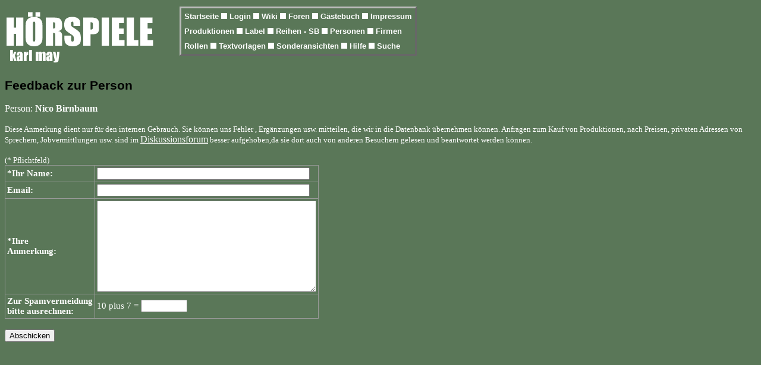

--- FILE ---
content_type: text/html; charset=UFT-8
request_url: https://hoerspiele.karl-may-wiki.de/objektfb.php?_typ=2&_id=1700
body_size: 1514
content:
<!DOCTYPE HTML PUBLIC "-//W3C//DTD HTML 4.01 Transitional//EN">
<HTML>
<HEAD>
<meta charset="UTF-8"/>
<TITLE>Karl May H&ouml;rspiele und H&ouml;rb&uuml;cher - Objekt-Feedback</TITLE>
<meta http-equiv="cache-control" content="no-cache">
<meta http-equiv="pragma" content="no-cache">
<meta name="revisit-after" content="20 days">
<meta name="description" content="H&ouml;rspiele und H&ouml;rb&uuml;cher zu Karl Mays Werken, die umfassende &Uuml;bersicht">
<meta name="keywords" content="Karl May, H&ouml;rspiel, H&ouml;rbuch, H&ouml;rb&uuml;cher, H&ouml;rspiele, Winnetou, Old Shatterhand, CD, Kassette, Cover, Karl May Produktion, radio play">
<link href="icons/ponny.ico" rel="shortcut icon">
<LINK REL="stylesheet" type="text/css" href="./formate.css">
</HEAD>

<BODY BGCOLOR="#5A7758" TEXT="#ffffff">
<TABLE class="noborder" style="width: 960px;"><TBODY><TR>
<TD style="border:0px; background-color:#5A7758; width:200px; vertical-align:top; " VALIGN=TOP>
<IMG SRC="./icons/headerpic.gif" border=0 alt="Karl May H&ouml;rspiele">
</TD>
<TD style="border:0px; background-color:#5A7758; width:600px;" VALIGN=TOP ALIGN=LEFT>
  <TABLE class="header" BORDER=1><TR>
  <TD style="border:0px; padding:3px;  background-color:#5A7758;"><a class="header" href="index.php"> Startseite </A><img src="./icons/blank.gif" alt=" " width=10 border=0>
<a class="header" href="privat.php"> Login </A><img src="./icons/blank.gif" alt=" " width=10 border=0>
<a class="header" href="https://www.karl-may-wiki.de" target=_blank> Wiki </A><img src="./icons/blank.gif" alt=" " width=10 border=0>
<a class="header" href="forumstart.html"> Foren </A><img src="./icons/blank.gif" alt=" " width=10 border=0>
<a class="header" href="feedback.php"> G&auml;stebuch </A><img src="./icons/blank.gif" alt=" " width=10 border=0>
<a class="header" href="impressum.php"> Impressum </A></TD></TR><TR><TD style="border:0px; padding:3px;   background-color:#5A7758;">
<a class="header" href="vproduktionen.php"> Produktionen </A><img src="./icons/blank.gif" alt=" " width=10 border=0>
<a class="header" href="vlabel.php"> Label </A><img src="./icons/blank.gif" alt=" " width=10 border=0>
<a class="header" href="vreihen.php"> Reihen - SB </A><img src="./icons/blank.gif" alt=" " width=10 border=0>
<a class="header" href="vpersonen.php"> Personen </A><img src="./icons/blank.gif" alt=" " width=10 border=0>
<a class="header" href="vfirmen.php"> Firmen </A></TD></TR><TR><TD style="border:0px; padding:3px;  background-color:#5A7758;">
<a class="header" href="vrollen.php"> Rollen </A><img src="./icons/blank.gif" alt=" " width=10 border=0>
<a class="header" href="vvorlagen.php"> Textvorlagen </A><img src="./icons/blank.gif" alt=" " width=10 border=0>
<a class="header" href="vsonderansichten.php"> Sonderansichten </A><img src="./icons/blank.gif" alt=" " width=10 border=0>
<a class="header" href="hilfe.php"> Hilfe </A><img src="./icons/blank.gif" alt=" " width=10 border=0>
<a class="header" href="suche.php"> Suche </A></TR></TABLE>

</TD></TR></TBODY></TABLE><h2>Feedback zur Person</h2>

Person: <B>Nico Birnbaum</B>
<BR><BR><FONT SIZE=2>Diese Anmerkung dient nur f&uuml;r den internen Gebrauch. Sie k&ouml;nnen uns Fehler
, Erg&auml;nzungen usw. mitteilen, die wir in die Datenbank &uuml;bernehmen k&ouml;nnen.
Anfragen zum Kauf von Produktionen, nach Preisen, privaten Adressen von Sprechern,
Jobvermittlungen usw. sind im <A HREF="phorum/index.php?f=1">Diskussionsforum</A> besser aufgehoben,da sie dort auch von anderen Besuchern gelesen und beantwortet werden k&ouml;nnen.</FONT>
<BR><BR><form method="post" action="/objektfb.php">
<FONT SIZE=2>(* Pflichtfeld)</FONT><TABLE BORDER=0><TR>
<TD class="pflicht"><B>*Ihr Name:</B></TD><TD class="opt"><INPUT type=text name=_name size=50 value=""></TD>
</TR><TR>
<TD class="opt"><B>Email:</B></TD><TD class="opt"><INPUT type=text name=_email size=50 value=""></TD>
</TR><TR>
<TD class="pflicht"><B>*Ihre<BR>Anmerkung:</B></TD><TD class="pflicht"><TEXTAREA name=_text cols=50 rows=10></TEXTAREA></TD>
</TR><TR>
<TD class="pflicht"><B>Zur Spamvermeidung<BR>bitte ausrechnen:</B></TD><TD class="pflicht">10 plus 7 = <INPUT type=text name=_ergebnis size=10 value=""></TD>
</TR></TABLE>
<INPUT type=hidden name=_r1 value=10>
<INPUT type=hidden name=_r2 value=7>
<INPUT type=hidden name=_r3 value=1>
<INPUT type=hidden name=_typ value=2>
<INPUT type=hidden name=_id value=1700>
<INPUT type=hidden name=_aktion value="insert">
<BR><INPUT type=submit value="Abschicken">
</form>

</BODY>
</HTML>
